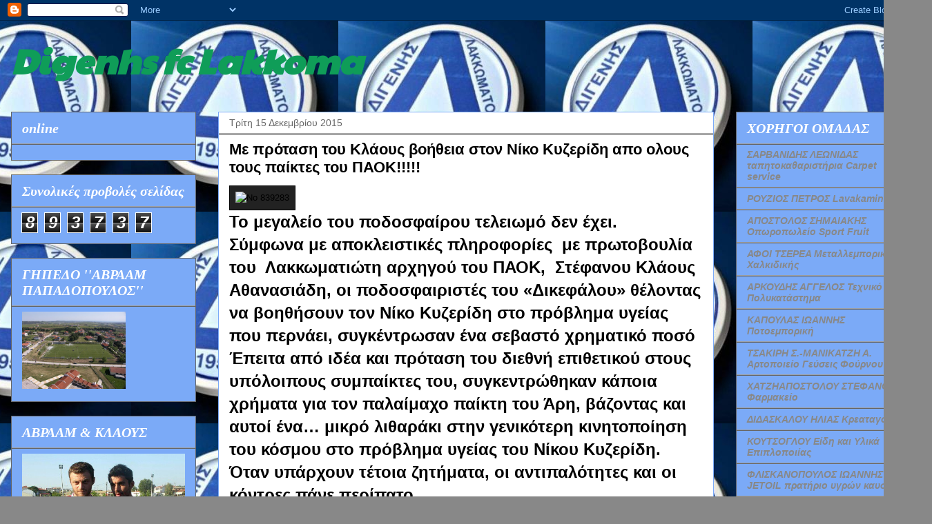

--- FILE ---
content_type: text/html; charset=UTF-8
request_url: https://digenhs-fc.blogspot.com/b/stats?style=BLACK_TRANSPARENT&timeRange=ALL_TIME&token=APq4FmCALvfIQzCttExeW-yCYpjCX3MqufUzY0nVn9rl70Wm5RYexoeB3W6qnEnWycOif4ZwWKdgEtbLXoQq_vfPRz750Irr7g
body_size: -13
content:
{"total":893737,"sparklineOptions":{"backgroundColor":{"fillOpacity":0.1,"fill":"#000000"},"series":[{"areaOpacity":0.3,"color":"#202020"}]},"sparklineData":[[0,2],[1,3],[2,13],[3,32],[4,40],[5,39],[6,46],[7,34],[8,69],[9,99],[10,36],[11,22],[12,26],[13,26],[14,100],[15,34],[16,23],[17,28],[18,30],[19,22],[20,22],[21,17],[22,74],[23,23],[24,20],[25,15],[26,27],[27,21],[28,26],[29,6]],"nextTickMs":600000}